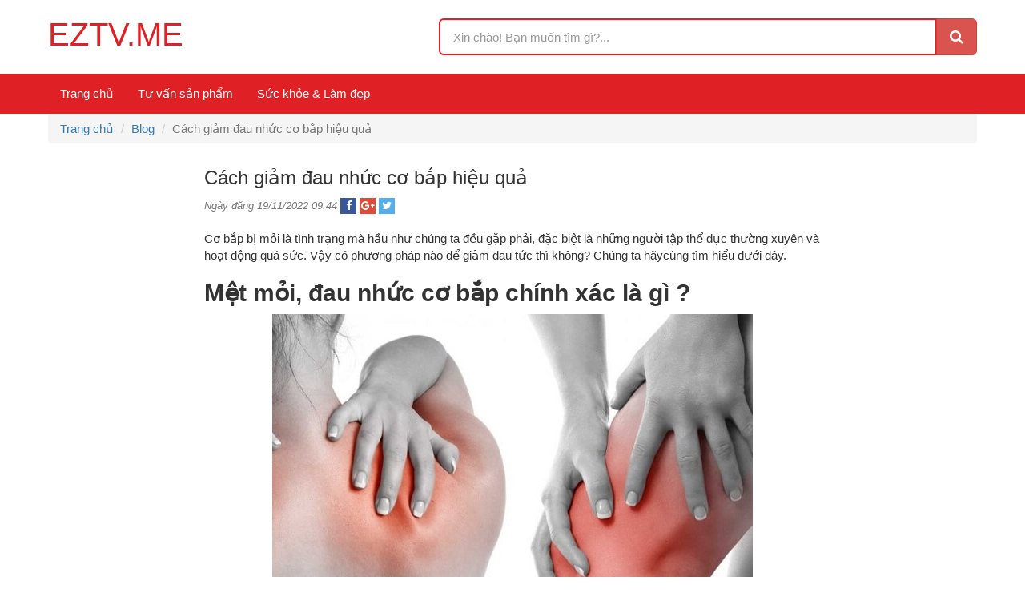

--- FILE ---
content_type: text/html; charset=UTF-8
request_url: https://eztv.me/cach-giam-dau-nhuc-co-bap-hieu-qua.html
body_size: 5178
content:
<!DOCTYPE html> <html> <head>  <title>Cách giảm đau nhức cơ bắp hiệu quả</title>  <meta charset="utf-8">  <meta name="viewport" content="width=device-width, initial-scale=1, shrink-to-fit=no">  <meta http-equiv="X-UA-Compatible" content="IE=edge">  <meta name="description" content="Cách giảm đau nhức cơ bắp hiệu quả">  <meta name="keywords" content="giảm đau nhức cơ bắp">  <meta name="robots" content="index,follow">  <meta name="author" content="eztv.me">  <meta name="copyright" content="eztv.me">  <meta http-equiv="content-language" content="vi">  <meta property="og:image" content="https://eztv.me/public/client/images/logo.png">  <meta property="og:title" content="Cách giảm đau nhức cơ bắp hiệu quả">  <meta property="og:url" content="https://eztv.me/cach-giam-dau-nhuc-co-bap-hieu-qua.html">  <meta property="og:description" content="Cách giảm đau nhức cơ bắp hiệu quả">  <meta name="google-site-verification" content="7RxvkBT2UODVbGMtfLV_ZngXcGXvdyyuhA_LnT2fIjM" />  <link type="image/x-icon" rel="shortcut icon" href="https://eztv.me/public/client/images/favicon.png">  <link href="https://fonts.googleapis.com/css?family=Lato" rel="stylesheet">  <link rel="canonical" href="https://eztv.me/cach-giam-dau-nhuc-co-bap-hieu-qua.html">  <link rel="alternate" href="https://eztv.me/cach-giam-dau-nhuc-co-bap-hieu-qua.html" hreflang="vi-vn" />  <link rel="alternate" type="application/rss+xml" title="eztv.me Feed" href="https://eztv.me/rss" />  <link type="text/css" rel="stylesheet" href="https://fonts.googleapis.com/css?family=Roboto:300,400,500,700" />  <link rel="stylesheet" href="https://eztv.me/public/client/minified/style.min.css?v=1.0">  <link rel="stylesheet" href="https://eztv.me/customize.css?v=1d078fef45c52186393d4dda181bd9e8">  <!--[if IE]>  <link rel="stylesheet" href="https://eztv.me/public/client/css/ie.css">  <![endif]-->  <script type="text/javascript">      var base_url = 'https://eztv.me/';     </script> <!-- Global site tag (gtag.js) - Google Analytics --> <script async src="https://www.googletagmanager.com/gtag/js?id=UA-165251012-1"></script> <script>   window.dataLayer = window.dataLayer || [];   function gtag(){dataLayer.push(arguments);}   gtag('js', new Date());   gtag('config', 'UA-165251012-1'); </script> </head> <body>  <div class="header">  <div class="container">  <div class="row">  <div class="col-md-5 col-sm-9 col-xs-12">  <div id="logo">  <a href="https://eztv.me/" title="eztv.me">  <span class="logo-text">eztv.me</span>  <!--   <img src="https://eztv.me/public/client/images/logo.png" alt="eztv.me">   -->  </a>  </div>  <a href="#" title="Danh mục" class="btn-navbar collapsed" data-toggle="collapse" data-target="#navbartop" aria-expanded="false">  <span class="bar"></span>  <span class="bar"></span>  <span class="bar"></span>  <span class="txt">Menu</span>  </a>  </div>  <div class="col-md-7 col-sm-3 col-xs-12">   <div class="form-search">  <div class="input-group input-group-lg">  <input type="text" class="form-control" placeholder="Xin chào! Bạn muốn tìm gì?...">  <div class="input-group-btn">  <button class="btn btn-danger" type="button"><i class="fa fa-search"></i></button>  </div>  </div>  </div>  </div>  </div>   </div>  </div>  <div class="clearfix"></div>  <nav class="navbar navbar-mystyle">  <div class="container">  <div class="collapse navbar-collapse" id="navbartop">  <ul class="nav navbar-nav"><li><a href="/" title="Trang chủ">Trang chủ</a></li><li><a href="/tu-van-san-pham" title="Tư vấn sản phẩm">Tư vấn sản phẩm</a></li><li><a href="/suc-khoe-lam-dep" title="Sức khỏe & Làm đẹp">Sức khỏe & Làm đẹp</a></li></ul> </div>  </div>  </nav> <div class="container">  <ol class="breadcrumb hidden-xs">     <li><a href="https://eztv.me/" title="Trang chủ">Trang chủ</a></li>     <li><a href="https://eztv.me/blog" title="Blog">Blog</a></li>    <li class="active">Cách giảm đau nhức cơ bắp hiệu quả</li>  </ol>  <div class="row">  <div class="col-md-2 col-sm-12 col-xs-12"></div>  <div class="col-md-8 col-sm-12 col-xs-12">  <h1 class="h3">Cách giảm đau nhức cơ bắp hiệu quả</h1>  <p class="text-muted">  <em><small>Ngày đăng 19/11/2022 09:44</small></em>  <span class="share share-sm">  <a href="https://www.facebook.com/sharer/sharer.php?u=https%3A%2F%2Feztv.me%2Fcach-giam-dau-nhuc-co-bap-hieu-qua.html" title="Share on Facebook" rel="nofollow" target="_blank" class="fb"><i class="fa fa-facebook" aria-hidden="true"></i></a>  <a href="https://plus.google.com/share?url=https%3A%2F%2Feztv.me%2Fcach-giam-dau-nhuc-co-bap-hieu-qua.html&label=social_sharecenter_googleplus" title="Share on Google" rel="nofollow" target="_blank" class="gg"><i class="fa fa-google-plus" aria-hidden="true"></i></a>  <a href="https://twitter.com/intent/tweet?source=webclient&text=Cách+giảm+đau+nhức+cơ+bắp+hiệu+quảhttps%3A%2F%2Feztv.me%2Fcach-giam-dau-nhuc-co-bap-hieu-qua.html&label=social_sharecenter_twitter" title="Share on Twitter" rel="nofollow" target="_blank" class="tt"><i class="fa fa-twitter" aria-hidden="true"></i></a>  </span>  </p>  <div class="post-head"></div>  <div class="post-body"><p>Cơ bắp bị mỏi là tình trạng mà hầu như chúng ta đều gặp phải, đặc biệt là những người tập thể dục thường xuyên và hoạt động quá sức. Vậy có phương pháp nào để giảm đau tức thì không? Chúng ta hãycùng tìm hiểu dưới đây.</p>    <h2><strong>Mệt mỏi, đau nhức cơ bắp chính xác là gì ?</strong></h2>    <p><img alt="dau-nhuc-co-bap" class="img-responsive center-block" src="/photo/dau-nhuc-co-bap-1.jpg" style="width: 600px; height: 450px;" /></p>    <p>Đau cơ là tình trạng cơ bắp thường xuyên bị mỏi hoặc đau. Đau cơ có thể xảy ra ở bất kỳ vị trí nào trên cơ thể bạn. Điều này được giải thích là do cơ thể chúng ta bao gồm một số lượng lớn các cơ.</p>    <p>Hầu như tất cả mọi người đều sẽ bị đau nhức cơ vào một thời điểm nào đó trong đời. Các cơn đau nhức cơ kéo dài hoặc không kéo dài thường phát triển sau tai nạn, chấn thương khi làm việc, tập thể dục, vận động quá sức... Trong vòng một tuần hoặc trong trường hợp nghiêm trọng kéo dài nhiều tháng có thể cần sử dụng thuốc giảm đau.</p>    <p>Các triệu chứng của đau cơ mãn tính</p>    <p>Đau cơ khi di chuyển hoặc chạm vào một số bộ phận của cơ thể; Ngay cả khi nghỉ ngơi, bạn có thể bị mệt mỏi hoặc đau cơ. Cơ bị căng cứngở các vị trí như cổ, vai, lưng, bụng, mông, đùi, bắp chân; Đau cơ lan sang các bộ phận khác của cơ thể; Vùng cơ bị đau nên da sẽ đỏ lên; Sưng đau vùng cơ…</p>    <h2><strong>Cách chữa đau cơ tại nhà</strong></h2>    <p><img alt="cach-giam-dau-nhuc-co-bap" class="img-responsive center-block" src="/photo/cach-giam-dau-nhuc-co-bap-1.jpg" style="width: 600px; height: 356px;" /></p>    <p>- Nghỉ ngơi và thư giãn:</p>    <p>Khi bạn bị khó chịu về cơ, điều quan trọng là phải nghỉ ngơi và thư giãn để giúp cải thiện tình trạng của bạn. Khi tuân theo một chương trình thư giãn hợp lý, các cơn đau nhức cơ bắp thường xuyên sẽ giảm dần sau 5 - 7 ngày. Hơn nữa, khi kết hợp với xoa bóp bằng dầu nóng, nó có thể giúp giảm đau, căng thẳng và co thắt cơ.</p>    <p>- Uống nhiều nước hoặc sử dụng nước ion để bổ sung:</p>    <p>Mất nước là nguyên nhân chính gây ra tình trạng cơ bắp khó chịu dai dẳng vì nước chiếm hơn 70% cơ thể con người. Do đó, phải bổ sung đủ nước để quá trình hồi phục nhanh hơn. Ngoài ra, chúng ta có thể bổ sung nước có chứa các ion và khoáng chất để hỗ trợ tăng cường trao đổi chất và cung cấp các hóa chất tăng cường miễn dịch.</p>    <p>Uống đủ nước hoặc sử dụng nước ion để bù nước là phương pháp tuyệt vời giúp giữ gìn sức khỏe và tránh bệnh tật, đặc biệt là đối với những người thường xuyên tham gia thể thao hoặc lao động nặng nhọc, mất nhiều sức.</p>    <p><img alt="cach-giam-dau-nhuc-co-bap-2" class="img-responsive center-block" src="/photo/cach-giam-dau-nhuc-co-bap-2-1.jpg" style="width: 600px; height: 315px;" /></p>    <p>- Chườm ấm:</p>    <p>Để giúp thư giãn cơ và giảm thiểu sự co thắt, hãy dùng túi nước ấm hoặc khăn ấm chườm vào những vùng cơ khó chịu mãn tính. Nhờ đó, tình trạng khó chịu về cơ và khớp sẽ thuyên giảm đáng kể. Chườm nóng khoảng 10-15 phút là thời gian vừa đủ để giãn cơ, chúng ta không nên chườm trong thời gian quá lâu, nhất là đối với bệnh nhân suy giãn tĩnh mạch vì sẽ làm tình trạng bệnh thêm trầm trọng.</p>    <p>- Chườm lạnh:</p>    <p>Trong khi chườm nóng có thể giúp giảm độ cứng và co rút, chườm lạnh có thể giúp giảm viêm và nhiễm trùng cấp tính ở vùng vết thương. Chườm lạnh lên vùng đau nhức bằng cách sử dụng một túi đá hoặc một miếng vải ngâm trong nước lạnh. Chườm lạnh hơn 15 phút hoặc chườm đá trực tiếp lên da có thể dẫn đến tê cóng. Để giúp giảm bớt sự khó chịu và chữa lành các cơ hiệu quả hơn, hãy chườm lạnh sau đó massage nhẹ.</p>    <p>Đại Việt sport là đơn vị hàng đầu trong lĩnh vực cung cấp các sản phẩm tập luyện thể dục thể thao trong nhà và ngoài trời,&nbsp;chăm sóc sức khỏe và phục hồi chức năng,... Điều trị đau nhức cơ bắp hiệu quả với <a href="https://www.thethaodaiviet.vn/thiet-bi-hoi-phuc-chuc-nang.html"><strong>dụng cụ vật lý trị liệu</strong></a>.</p>    <p>&nbsp;</p>    <p>&nbsp;</p>  </div>  <div class="post-tag">  <span class="text-muted">Xem thêm:</span>  <a href="https://eztv.me/tag/cach-giam-dau-nhuc-co-bap-hieu-qua.html" title="Cách giảm đau nhức cơ bắp hiệu quả" class="btn btn-default btn-sm">Cách giảm đau nhức cơ bắp hiệu quả</a>  </div>  <hr>  <div class="row">  <div class="col-xs-12">  <div class="h3">Bài viết khác</h2>  </div>  <div class="col-xs-12">  <div class="row">  <div class="col-md-4 col-sm-12 col-xs-12">  <div class="panel panel-default panel-blog">  <p class="img">  <a href="https://eztv.me/cach-su-dung-omega-3.html" title="Cách sử dụng Omega-3">  <img src="https://eztv.me/photo/cach-su-dung-omega-3-1.jpg" alt="Cách sử dụng Omega-3" class="img-responsive center-block">  </a>  </p>   <div class="panel-body">  <p class="text-center title"><a href="https://eztv.me/cach-su-dung-omega-3.html" title="Cách sử dụng Omega-3"><strong>Cách sử dụng Omega-3</strong></a></p>  <p class="text-center"><a href="https://eztv.me/cach-su-dung-omega-3.html" title="Xem tiếp" class="btn btn-default btn-sm">Xem tiếp <i class="fa fa-angle-right" aria-hidden="true"></i></a></p>  </div>   </div>  </div>  <div class="col-md-4 col-sm-12 col-xs-12">  <div class="panel panel-default panel-blog">  <p class="img">  <a href="https://eztv.me/tac-dung-cua-dai-lung-tap-gym-ganh-ta.html" title="Tác dụng của đai lưng tập gym gánh tạ">  <img src="https://eztv.me/photo/tai-sao-nen-su-dung-dai-lung-tap-gym-2-1.jpg" alt="Tác dụng của đai lưng tập gym gánh tạ" class="img-responsive center-block">  </a>  </p>   <div class="panel-body">  <p class="text-center title"><a href="https://eztv.me/tac-dung-cua-dai-lung-tap-gym-ganh-ta.html" title="Tác dụng của đai lưng tập gym gánh tạ"><strong>Tác dụng của đai lưng tập gym gánh tạ</strong></a></p>  <p class="text-center"><a href="https://eztv.me/tac-dung-cua-dai-lung-tap-gym-ganh-ta.html" title="Xem tiếp" class="btn btn-default btn-sm">Xem tiếp <i class="fa fa-angle-right" aria-hidden="true"></i></a></p>  </div>   </div>  </div>  <div class="col-md-4 col-sm-12 col-xs-12">  <div class="panel panel-default panel-blog">  <p class="img">  <a href="https://eztv.me/bai-tap-eo-tai-nha-giup-vong-2-thon-gon.html" title="Bài tập eo tại nhà giúp vòng 2 thon gọn">  <img src="https://eztv.me/photo/vong-2-thon-gon-1.jpg" alt="Bài tập eo tại nhà giúp vòng 2 thon gọn" class="img-responsive center-block">  </a>  </p>   <div class="panel-body">  <p class="text-center title"><a href="https://eztv.me/bai-tap-eo-tai-nha-giup-vong-2-thon-gon.html" title="Bài tập eo tại nhà giúp vòng 2 thon gọn"><strong>Bài tập eo tại nhà giúp vòng 2 thon gọn</strong></a></p>  <p class="text-center"><a href="https://eztv.me/bai-tap-eo-tai-nha-giup-vong-2-thon-gon.html" title="Xem tiếp" class="btn btn-default btn-sm">Xem tiếp <i class="fa fa-angle-right" aria-hidden="true"></i></a></p>  </div>   </div>  </div>  <div class="col-md-4 col-sm-12 col-xs-12">  <div class="panel panel-default panel-blog">  <p class="img">  <a href="https://eztv.me/benh-nhan-thoat-vi-dia-dem-nen-an-gi.html" title="Bệnh nhân thoát vị đĩa đệm nên ăn gì?">  <img src="https://eztv.me/photo/thoat-vi-dia-dem-nen-an-gi-1.jpg" alt="Bệnh nhân thoát vị đĩa đệm nên ăn gì?" class="img-responsive center-block">  </a>  </p>   <div class="panel-body">  <p class="text-center title"><a href="https://eztv.me/benh-nhan-thoat-vi-dia-dem-nen-an-gi.html" title="Bệnh nhân thoát vị đĩa đệm nên ăn gì?"><strong>Bệnh nhân thoát vị đĩa đệm nên ăn gì?</strong></a></p>  <p class="text-center"><a href="https://eztv.me/benh-nhan-thoat-vi-dia-dem-nen-an-gi.html" title="Xem tiếp" class="btn btn-default btn-sm">Xem tiếp <i class="fa fa-angle-right" aria-hidden="true"></i></a></p>  </div>   </div>  </div>  <div class="col-md-4 col-sm-12 col-xs-12">  <div class="panel panel-default panel-blog">  <p class="img">  <a href="https://eztv.me/duy-tri-dong-luc-giam-can-don-gian-hieu-qua.html" title="Duy trì động lực giảm cân đơn giản, hiệu quả">  <img src="https://eztv.me/photo/duy-tri-dong-luc-giam-can-1.jpg" alt="Duy trì động lực giảm cân đơn giản, hiệu quả" class="img-responsive center-block">  </a>  </p>   <div class="panel-body">  <p class="text-center title"><a href="https://eztv.me/duy-tri-dong-luc-giam-can-don-gian-hieu-qua.html" title="Duy trì động lực giảm cân đơn giản, hiệu quả"><strong>Duy trì động lực giảm cân đơn giản, hiệu quả</strong></a></p>  <p class="text-center"><a href="https://eztv.me/duy-tri-dong-luc-giam-can-don-gian-hieu-qua.html" title="Xem tiếp" class="btn btn-default btn-sm">Xem tiếp <i class="fa fa-angle-right" aria-hidden="true"></i></a></p>  </div>   </div>  </div>  <div class="col-md-4 col-sm-12 col-xs-12">  <div class="panel panel-default panel-blog">  <p class="img">  <a href="https://eztv.me/nhung-dieu-can-biet-ve-tinh-trang-dau-dau-va-dau-o-hoc-mat.html" title="Những điều cần biết về tình trạng đau đầu và đau ở hốc mắt">  <img src="https://eztv.me/photo/nhung-dieu-can-biet-ve-tinh-trang-dau-dau-va-dau-o-hoc-mat.jpg" alt="Những điều cần biết về tình trạng đau đầu và đau ở hốc mắt" class="img-responsive center-block">  </a>  </p>   <div class="panel-body">  <p class="text-center title"><a href="https://eztv.me/nhung-dieu-can-biet-ve-tinh-trang-dau-dau-va-dau-o-hoc-mat.html" title="Những điều cần biết về tình trạng đau đầu và đau ở hốc mắt"><strong>Những điều cần biết về tình trạng đau đầu và đau ở hốc mắt</strong></a></p>  <p class="text-center"><a href="https://eztv.me/nhung-dieu-can-biet-ve-tinh-trang-dau-dau-va-dau-o-hoc-mat.html" title="Xem tiếp" class="btn btn-default btn-sm">Xem tiếp <i class="fa fa-angle-right" aria-hidden="true"></i></a></p>  </div>   </div>  </div>  </div>  </div>  </div>  </div>  <div class="col-md-2 col-sm-12 col-xs-12"></div>  </div> </div> <div class="footer">  <div class="footer-top">  <div class="container">  <div class="row">  <div class="col-md-6 col-xs-12">  <p><strong>Eztv.me</strong></p>    <p><strong>Hà Nội:</strong> Số 125 Vũ Tông Phan Quận Thanh Xuân - Hà Nội.</p>    <p><strong>Hồ Chí Minh:</strong> Số 405/28 - Xô Viết Nghệ Tĩnh - P.24 - Q.Bình Thạnh - TP.Hồ Chí Minh.</p>    <p><strong>Đà Nẵng:</strong>&nbsp;Số 170 Triệu Nữ Vương, P.Nam Dương, Quận Hải Châu, Đà Nẵng.</p>    <p><strong>Hải Phòng:</strong>&nbsp;Số 210 Hàng Kênh, Lê Chân, Hải Phòng.</p>    <p>➡️ Website thuộc tập đoàn <a href="https://www.thethaodaiviet.vn/"><strong>Đại Việt Sport</strong></a>.</p>   </div>  <div class="col-md-3 col-xs-12">  <div class="title">Sản phẩm</div>  <p><a href="/san-pham/ghe-massage" title="Ghế massage"><i class="fa fa-angle-right" aria-hidden="true"></i> Ghế massage</a></p>  <p><a href="/san-pham/may-chay-bo" title="Máy chạy bộ"><i class="fa fa-angle-right" aria-hidden="true"></i> Máy chạy bộ</a></p>  </div>  <div class="col-md-3 col-xs-12">  <div class="title">Chuyên mục</div>  <p><a href="/tu-van-san-pham" title="Tư vấn sản phẩm"><i class="fa fa-angle-right" aria-hidden="true"></i> Tư vấn sản phẩm</a></p>  <p><a href="/suc-khoe-lam-dep" title="Sức khỏe & Làm đẹp"><i class="fa fa-angle-right" aria-hidden="true"></i> Sức khỏe & Làm đẹp</a></p>  </div>  </div>  </div>  </div>  </div>  <div class="copyright">  <div class="container">  <div class="row">  <div class="col-xs-12">  <div class="share bordered">  <p class="text-center">  <a href="#" title="Facebook" rel="nofollow" target="_blank" class="fb"><i class="fa fa-facebook" aria-hidden="true"></i></a>  <a href="#" title="Youtube" rel="nofollow" target="_blank" class="yt"><i class="fa fa-youtube-play" aria-hidden="true"></i></a>  <a href="#" title="Google" rel="nofollow" target="_blank" class="gg"><i class="fa fa-google-plus" aria-hidden="true"></i></a>  <a href="#" title="Twitter" rel="nofollow" target="_blank" class="tt"><i class="fa fa-twitter" aria-hidden="true"></i></a>  </p>  </div>  <p class="desc text-center">&copy; 2026 của eztv.me.</p>  </div>  </div>  </div>  </div> <!--[if !IE]><!--> <script src="https://eztv.me/public/client/js/jquery.js" type="text/javascript"></script> <!--<![endif]--> <!--[if gt IE 6]> <script src="https://eztv.me/public/client/js/jquery-ie.js" type="text/javascript"></script> <![endif]--> <!--[if lt IE 9]> <script src="https://eztv.me/public/client/js/html5shiv.min.js"></script> <script src="https://eztv.me/public/client/js/respond.min.js"></script> <![endif]--> <script src="https://eztv.me/public/client/js/typeahead.js"></script> <script src="https://eztv.me/public/client/js/jquery.fancybox.min.js" type="text/javascript"></script> <script src="https://eztv.me/public/client/minified/lib.min.js?v=1.0" type="text/javascript"></script> <script defer src="https://static.cloudflareinsights.com/beacon.min.js/vcd15cbe7772f49c399c6a5babf22c1241717689176015" integrity="sha512-ZpsOmlRQV6y907TI0dKBHq9Md29nnaEIPlkf84rnaERnq6zvWvPUqr2ft8M1aS28oN72PdrCzSjY4U6VaAw1EQ==" data-cf-beacon='{"version":"2024.11.0","token":"36cf7d777b2d482192f9de47f0d195eb","r":1,"server_timing":{"name":{"cfCacheStatus":true,"cfEdge":true,"cfExtPri":true,"cfL4":true,"cfOrigin":true,"cfSpeedBrain":true},"location_startswith":null}}' crossorigin="anonymous"></script>
</body> </html>